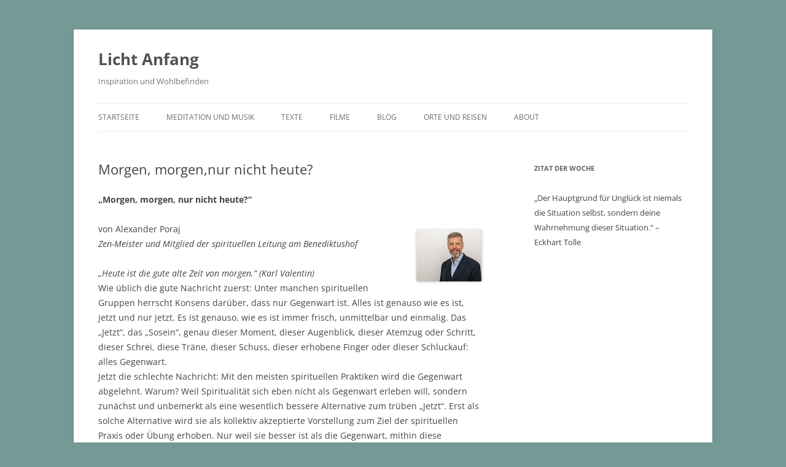

--- FILE ---
content_type: text/html; charset=UTF-8
request_url: http://www.lichtanfang.de/morgen-morgennur-nicht-heute
body_size: 12357
content:
<!DOCTYPE html>
<!--[if IE 7]>
<html class="ie ie7" lang="de">
<![endif]-->
<!--[if IE 8]>
<html class="ie ie8" lang="de">
<![endif]-->
<!--[if !(IE 7) & !(IE 8)]><!-->
<html lang="de">
<!--<![endif]-->
<head>
<meta charset="UTF-8" />
<meta name="viewport" content="width=device-width, initial-scale=1.0" />
<title>Morgen,  morgen,nur nicht heute? | Licht Anfang</title>
<link rel="profile" href="https://gmpg.org/xfn/11" />
<link rel="pingback" href="http://www.lichtanfang.de/xmlrpc.php">
<!--[if lt IE 9]>
<script src="http://www.lichtanfang.de/wp-content/themes/twentytwelve/js/html5.js?ver=3.7.0" type="text/javascript"></script>
<![endif]-->
<meta name='robots' content='max-image-preview:large' />
<link rel='dns-prefetch' href='//www.lichtanfang.de' />
<link rel="alternate" type="application/rss+xml" title="Licht Anfang &raquo; Feed" href="https://www.lichtanfang.de/feed" />
<link rel="alternate" type="application/rss+xml" title="Licht Anfang &raquo; Kommentar-Feed" href="https://www.lichtanfang.de/comments/feed" />
<link rel="alternate" title="oEmbed (JSON)" type="application/json+oembed" href="https://www.lichtanfang.de/wp-json/oembed/1.0/embed?url=https%3A%2F%2Fwww.lichtanfang.de%2Fmorgen-morgennur-nicht-heute" />
<link rel="alternate" title="oEmbed (XML)" type="text/xml+oembed" href="https://www.lichtanfang.de/wp-json/oembed/1.0/embed?url=https%3A%2F%2Fwww.lichtanfang.de%2Fmorgen-morgennur-nicht-heute&#038;format=xml" />
<style id='wp-img-auto-sizes-contain-inline-css' type='text/css'>
img:is([sizes=auto i],[sizes^="auto," i]){contain-intrinsic-size:3000px 1500px}
/*# sourceURL=wp-img-auto-sizes-contain-inline-css */
</style>
<style id='wp-emoji-styles-inline-css' type='text/css'>

	img.wp-smiley, img.emoji {
		display: inline !important;
		border: none !important;
		box-shadow: none !important;
		height: 1em !important;
		width: 1em !important;
		margin: 0 0.07em !important;
		vertical-align: -0.1em !important;
		background: none !important;
		padding: 0 !important;
	}
/*# sourceURL=wp-emoji-styles-inline-css */
</style>
<style id='wp-block-library-inline-css' type='text/css'>
:root{--wp-block-synced-color:#7a00df;--wp-block-synced-color--rgb:122,0,223;--wp-bound-block-color:var(--wp-block-synced-color);--wp-editor-canvas-background:#ddd;--wp-admin-theme-color:#007cba;--wp-admin-theme-color--rgb:0,124,186;--wp-admin-theme-color-darker-10:#006ba1;--wp-admin-theme-color-darker-10--rgb:0,107,160.5;--wp-admin-theme-color-darker-20:#005a87;--wp-admin-theme-color-darker-20--rgb:0,90,135;--wp-admin-border-width-focus:2px}@media (min-resolution:192dpi){:root{--wp-admin-border-width-focus:1.5px}}.wp-element-button{cursor:pointer}:root .has-very-light-gray-background-color{background-color:#eee}:root .has-very-dark-gray-background-color{background-color:#313131}:root .has-very-light-gray-color{color:#eee}:root .has-very-dark-gray-color{color:#313131}:root .has-vivid-green-cyan-to-vivid-cyan-blue-gradient-background{background:linear-gradient(135deg,#00d084,#0693e3)}:root .has-purple-crush-gradient-background{background:linear-gradient(135deg,#34e2e4,#4721fb 50%,#ab1dfe)}:root .has-hazy-dawn-gradient-background{background:linear-gradient(135deg,#faaca8,#dad0ec)}:root .has-subdued-olive-gradient-background{background:linear-gradient(135deg,#fafae1,#67a671)}:root .has-atomic-cream-gradient-background{background:linear-gradient(135deg,#fdd79a,#004a59)}:root .has-nightshade-gradient-background{background:linear-gradient(135deg,#330968,#31cdcf)}:root .has-midnight-gradient-background{background:linear-gradient(135deg,#020381,#2874fc)}:root{--wp--preset--font-size--normal:16px;--wp--preset--font-size--huge:42px}.has-regular-font-size{font-size:1em}.has-larger-font-size{font-size:2.625em}.has-normal-font-size{font-size:var(--wp--preset--font-size--normal)}.has-huge-font-size{font-size:var(--wp--preset--font-size--huge)}.has-text-align-center{text-align:center}.has-text-align-left{text-align:left}.has-text-align-right{text-align:right}.has-fit-text{white-space:nowrap!important}#end-resizable-editor-section{display:none}.aligncenter{clear:both}.items-justified-left{justify-content:flex-start}.items-justified-center{justify-content:center}.items-justified-right{justify-content:flex-end}.items-justified-space-between{justify-content:space-between}.screen-reader-text{border:0;clip-path:inset(50%);height:1px;margin:-1px;overflow:hidden;padding:0;position:absolute;width:1px;word-wrap:normal!important}.screen-reader-text:focus{background-color:#ddd;clip-path:none;color:#444;display:block;font-size:1em;height:auto;left:5px;line-height:normal;padding:15px 23px 14px;text-decoration:none;top:5px;width:auto;z-index:100000}html :where(.has-border-color){border-style:solid}html :where([style*=border-top-color]){border-top-style:solid}html :where([style*=border-right-color]){border-right-style:solid}html :where([style*=border-bottom-color]){border-bottom-style:solid}html :where([style*=border-left-color]){border-left-style:solid}html :where([style*=border-width]){border-style:solid}html :where([style*=border-top-width]){border-top-style:solid}html :where([style*=border-right-width]){border-right-style:solid}html :where([style*=border-bottom-width]){border-bottom-style:solid}html :where([style*=border-left-width]){border-left-style:solid}html :where(img[class*=wp-image-]){height:auto;max-width:100%}:where(figure){margin:0 0 1em}html :where(.is-position-sticky){--wp-admin--admin-bar--position-offset:var(--wp-admin--admin-bar--height,0px)}@media screen and (max-width:600px){html :where(.is-position-sticky){--wp-admin--admin-bar--position-offset:0px}}

/*# sourceURL=wp-block-library-inline-css */
</style><style id='wp-block-archives-inline-css' type='text/css'>
.wp-block-archives{box-sizing:border-box}.wp-block-archives-dropdown label{display:block}
/*# sourceURL=http://www.lichtanfang.de/wp-includes/blocks/archives/style.min.css */
</style>
<style id='wp-block-heading-inline-css' type='text/css'>
h1:where(.wp-block-heading).has-background,h2:where(.wp-block-heading).has-background,h3:where(.wp-block-heading).has-background,h4:where(.wp-block-heading).has-background,h5:where(.wp-block-heading).has-background,h6:where(.wp-block-heading).has-background{padding:1.25em 2.375em}h1.has-text-align-left[style*=writing-mode]:where([style*=vertical-lr]),h1.has-text-align-right[style*=writing-mode]:where([style*=vertical-rl]),h2.has-text-align-left[style*=writing-mode]:where([style*=vertical-lr]),h2.has-text-align-right[style*=writing-mode]:where([style*=vertical-rl]),h3.has-text-align-left[style*=writing-mode]:where([style*=vertical-lr]),h3.has-text-align-right[style*=writing-mode]:where([style*=vertical-rl]),h4.has-text-align-left[style*=writing-mode]:where([style*=vertical-lr]),h4.has-text-align-right[style*=writing-mode]:where([style*=vertical-rl]),h5.has-text-align-left[style*=writing-mode]:where([style*=vertical-lr]),h5.has-text-align-right[style*=writing-mode]:where([style*=vertical-rl]),h6.has-text-align-left[style*=writing-mode]:where([style*=vertical-lr]),h6.has-text-align-right[style*=writing-mode]:where([style*=vertical-rl]){rotate:180deg}
/*# sourceURL=http://www.lichtanfang.de/wp-includes/blocks/heading/style.min.css */
</style>
<style id='global-styles-inline-css' type='text/css'>
:root{--wp--preset--aspect-ratio--square: 1;--wp--preset--aspect-ratio--4-3: 4/3;--wp--preset--aspect-ratio--3-4: 3/4;--wp--preset--aspect-ratio--3-2: 3/2;--wp--preset--aspect-ratio--2-3: 2/3;--wp--preset--aspect-ratio--16-9: 16/9;--wp--preset--aspect-ratio--9-16: 9/16;--wp--preset--color--black: #000000;--wp--preset--color--cyan-bluish-gray: #abb8c3;--wp--preset--color--white: #fff;--wp--preset--color--pale-pink: #f78da7;--wp--preset--color--vivid-red: #cf2e2e;--wp--preset--color--luminous-vivid-orange: #ff6900;--wp--preset--color--luminous-vivid-amber: #fcb900;--wp--preset--color--light-green-cyan: #7bdcb5;--wp--preset--color--vivid-green-cyan: #00d084;--wp--preset--color--pale-cyan-blue: #8ed1fc;--wp--preset--color--vivid-cyan-blue: #0693e3;--wp--preset--color--vivid-purple: #9b51e0;--wp--preset--color--blue: #21759b;--wp--preset--color--dark-gray: #444;--wp--preset--color--medium-gray: #9f9f9f;--wp--preset--color--light-gray: #e6e6e6;--wp--preset--gradient--vivid-cyan-blue-to-vivid-purple: linear-gradient(135deg,rgb(6,147,227) 0%,rgb(155,81,224) 100%);--wp--preset--gradient--light-green-cyan-to-vivid-green-cyan: linear-gradient(135deg,rgb(122,220,180) 0%,rgb(0,208,130) 100%);--wp--preset--gradient--luminous-vivid-amber-to-luminous-vivid-orange: linear-gradient(135deg,rgb(252,185,0) 0%,rgb(255,105,0) 100%);--wp--preset--gradient--luminous-vivid-orange-to-vivid-red: linear-gradient(135deg,rgb(255,105,0) 0%,rgb(207,46,46) 100%);--wp--preset--gradient--very-light-gray-to-cyan-bluish-gray: linear-gradient(135deg,rgb(238,238,238) 0%,rgb(169,184,195) 100%);--wp--preset--gradient--cool-to-warm-spectrum: linear-gradient(135deg,rgb(74,234,220) 0%,rgb(151,120,209) 20%,rgb(207,42,186) 40%,rgb(238,44,130) 60%,rgb(251,105,98) 80%,rgb(254,248,76) 100%);--wp--preset--gradient--blush-light-purple: linear-gradient(135deg,rgb(255,206,236) 0%,rgb(152,150,240) 100%);--wp--preset--gradient--blush-bordeaux: linear-gradient(135deg,rgb(254,205,165) 0%,rgb(254,45,45) 50%,rgb(107,0,62) 100%);--wp--preset--gradient--luminous-dusk: linear-gradient(135deg,rgb(255,203,112) 0%,rgb(199,81,192) 50%,rgb(65,88,208) 100%);--wp--preset--gradient--pale-ocean: linear-gradient(135deg,rgb(255,245,203) 0%,rgb(182,227,212) 50%,rgb(51,167,181) 100%);--wp--preset--gradient--electric-grass: linear-gradient(135deg,rgb(202,248,128) 0%,rgb(113,206,126) 100%);--wp--preset--gradient--midnight: linear-gradient(135deg,rgb(2,3,129) 0%,rgb(40,116,252) 100%);--wp--preset--font-size--small: 13px;--wp--preset--font-size--medium: 20px;--wp--preset--font-size--large: 36px;--wp--preset--font-size--x-large: 42px;--wp--preset--spacing--20: 0.44rem;--wp--preset--spacing--30: 0.67rem;--wp--preset--spacing--40: 1rem;--wp--preset--spacing--50: 1.5rem;--wp--preset--spacing--60: 2.25rem;--wp--preset--spacing--70: 3.38rem;--wp--preset--spacing--80: 5.06rem;--wp--preset--shadow--natural: 6px 6px 9px rgba(0, 0, 0, 0.2);--wp--preset--shadow--deep: 12px 12px 50px rgba(0, 0, 0, 0.4);--wp--preset--shadow--sharp: 6px 6px 0px rgba(0, 0, 0, 0.2);--wp--preset--shadow--outlined: 6px 6px 0px -3px rgb(255, 255, 255), 6px 6px rgb(0, 0, 0);--wp--preset--shadow--crisp: 6px 6px 0px rgb(0, 0, 0);}:where(.is-layout-flex){gap: 0.5em;}:where(.is-layout-grid){gap: 0.5em;}body .is-layout-flex{display: flex;}.is-layout-flex{flex-wrap: wrap;align-items: center;}.is-layout-flex > :is(*, div){margin: 0;}body .is-layout-grid{display: grid;}.is-layout-grid > :is(*, div){margin: 0;}:where(.wp-block-columns.is-layout-flex){gap: 2em;}:where(.wp-block-columns.is-layout-grid){gap: 2em;}:where(.wp-block-post-template.is-layout-flex){gap: 1.25em;}:where(.wp-block-post-template.is-layout-grid){gap: 1.25em;}.has-black-color{color: var(--wp--preset--color--black) !important;}.has-cyan-bluish-gray-color{color: var(--wp--preset--color--cyan-bluish-gray) !important;}.has-white-color{color: var(--wp--preset--color--white) !important;}.has-pale-pink-color{color: var(--wp--preset--color--pale-pink) !important;}.has-vivid-red-color{color: var(--wp--preset--color--vivid-red) !important;}.has-luminous-vivid-orange-color{color: var(--wp--preset--color--luminous-vivid-orange) !important;}.has-luminous-vivid-amber-color{color: var(--wp--preset--color--luminous-vivid-amber) !important;}.has-light-green-cyan-color{color: var(--wp--preset--color--light-green-cyan) !important;}.has-vivid-green-cyan-color{color: var(--wp--preset--color--vivid-green-cyan) !important;}.has-pale-cyan-blue-color{color: var(--wp--preset--color--pale-cyan-blue) !important;}.has-vivid-cyan-blue-color{color: var(--wp--preset--color--vivid-cyan-blue) !important;}.has-vivid-purple-color{color: var(--wp--preset--color--vivid-purple) !important;}.has-black-background-color{background-color: var(--wp--preset--color--black) !important;}.has-cyan-bluish-gray-background-color{background-color: var(--wp--preset--color--cyan-bluish-gray) !important;}.has-white-background-color{background-color: var(--wp--preset--color--white) !important;}.has-pale-pink-background-color{background-color: var(--wp--preset--color--pale-pink) !important;}.has-vivid-red-background-color{background-color: var(--wp--preset--color--vivid-red) !important;}.has-luminous-vivid-orange-background-color{background-color: var(--wp--preset--color--luminous-vivid-orange) !important;}.has-luminous-vivid-amber-background-color{background-color: var(--wp--preset--color--luminous-vivid-amber) !important;}.has-light-green-cyan-background-color{background-color: var(--wp--preset--color--light-green-cyan) !important;}.has-vivid-green-cyan-background-color{background-color: var(--wp--preset--color--vivid-green-cyan) !important;}.has-pale-cyan-blue-background-color{background-color: var(--wp--preset--color--pale-cyan-blue) !important;}.has-vivid-cyan-blue-background-color{background-color: var(--wp--preset--color--vivid-cyan-blue) !important;}.has-vivid-purple-background-color{background-color: var(--wp--preset--color--vivid-purple) !important;}.has-black-border-color{border-color: var(--wp--preset--color--black) !important;}.has-cyan-bluish-gray-border-color{border-color: var(--wp--preset--color--cyan-bluish-gray) !important;}.has-white-border-color{border-color: var(--wp--preset--color--white) !important;}.has-pale-pink-border-color{border-color: var(--wp--preset--color--pale-pink) !important;}.has-vivid-red-border-color{border-color: var(--wp--preset--color--vivid-red) !important;}.has-luminous-vivid-orange-border-color{border-color: var(--wp--preset--color--luminous-vivid-orange) !important;}.has-luminous-vivid-amber-border-color{border-color: var(--wp--preset--color--luminous-vivid-amber) !important;}.has-light-green-cyan-border-color{border-color: var(--wp--preset--color--light-green-cyan) !important;}.has-vivid-green-cyan-border-color{border-color: var(--wp--preset--color--vivid-green-cyan) !important;}.has-pale-cyan-blue-border-color{border-color: var(--wp--preset--color--pale-cyan-blue) !important;}.has-vivid-cyan-blue-border-color{border-color: var(--wp--preset--color--vivid-cyan-blue) !important;}.has-vivid-purple-border-color{border-color: var(--wp--preset--color--vivid-purple) !important;}.has-vivid-cyan-blue-to-vivid-purple-gradient-background{background: var(--wp--preset--gradient--vivid-cyan-blue-to-vivid-purple) !important;}.has-light-green-cyan-to-vivid-green-cyan-gradient-background{background: var(--wp--preset--gradient--light-green-cyan-to-vivid-green-cyan) !important;}.has-luminous-vivid-amber-to-luminous-vivid-orange-gradient-background{background: var(--wp--preset--gradient--luminous-vivid-amber-to-luminous-vivid-orange) !important;}.has-luminous-vivid-orange-to-vivid-red-gradient-background{background: var(--wp--preset--gradient--luminous-vivid-orange-to-vivid-red) !important;}.has-very-light-gray-to-cyan-bluish-gray-gradient-background{background: var(--wp--preset--gradient--very-light-gray-to-cyan-bluish-gray) !important;}.has-cool-to-warm-spectrum-gradient-background{background: var(--wp--preset--gradient--cool-to-warm-spectrum) !important;}.has-blush-light-purple-gradient-background{background: var(--wp--preset--gradient--blush-light-purple) !important;}.has-blush-bordeaux-gradient-background{background: var(--wp--preset--gradient--blush-bordeaux) !important;}.has-luminous-dusk-gradient-background{background: var(--wp--preset--gradient--luminous-dusk) !important;}.has-pale-ocean-gradient-background{background: var(--wp--preset--gradient--pale-ocean) !important;}.has-electric-grass-gradient-background{background: var(--wp--preset--gradient--electric-grass) !important;}.has-midnight-gradient-background{background: var(--wp--preset--gradient--midnight) !important;}.has-small-font-size{font-size: var(--wp--preset--font-size--small) !important;}.has-medium-font-size{font-size: var(--wp--preset--font-size--medium) !important;}.has-large-font-size{font-size: var(--wp--preset--font-size--large) !important;}.has-x-large-font-size{font-size: var(--wp--preset--font-size--x-large) !important;}
/*# sourceURL=global-styles-inline-css */
</style>

<style id='classic-theme-styles-inline-css' type='text/css'>
/*! This file is auto-generated */
.wp-block-button__link{color:#fff;background-color:#32373c;border-radius:9999px;box-shadow:none;text-decoration:none;padding:calc(.667em + 2px) calc(1.333em + 2px);font-size:1.125em}.wp-block-file__button{background:#32373c;color:#fff;text-decoration:none}
/*# sourceURL=/wp-includes/css/classic-themes.min.css */
</style>
<link rel='stylesheet' id='twentytwelve-fonts-css' href='http://www.lichtanfang.de/wp-content/themes/twentytwelve/fonts/font-open-sans.css?ver=20230328' type='text/css' media='all' />
<link rel='stylesheet' id='twentytwelve-style-css' href='http://www.lichtanfang.de/wp-content/themes/twentytwelve/style.css?ver=20250715' type='text/css' media='all' />
<link rel='stylesheet' id='twentytwelve-block-style-css' href='http://www.lichtanfang.de/wp-content/themes/twentytwelve/css/blocks.css?ver=20240812' type='text/css' media='all' />
<script type="text/javascript" src="http://www.lichtanfang.de/wp-includes/js/jquery/jquery.min.js?ver=3.7.1" id="jquery-core-js"></script>
<script type="text/javascript" src="http://www.lichtanfang.de/wp-includes/js/jquery/jquery-migrate.min.js?ver=3.4.1" id="jquery-migrate-js"></script>
<script type="text/javascript" src="http://www.lichtanfang.de/wp-content/themes/twentytwelve/js/navigation.js?ver=20250303" id="twentytwelve-navigation-js" defer="defer" data-wp-strategy="defer"></script>
<link rel="https://api.w.org/" href="https://www.lichtanfang.de/wp-json/" /><link rel="alternate" title="JSON" type="application/json" href="https://www.lichtanfang.de/wp-json/wp/v2/posts/3727" /><link rel="EditURI" type="application/rsd+xml" title="RSD" href="https://www.lichtanfang.de/xmlrpc.php?rsd" />
<meta name="generator" content="WordPress 6.9" />
<link rel="canonical" href="https://www.lichtanfang.de/morgen-morgennur-nicht-heute" />
<link rel='shortlink' href='https://www.lichtanfang.de/?p=3727' />
<style>

/* CSS added by Hide Metadata Plugin */

.entry-meta .byline,
			.entry-meta .by-author,
			.entry-header .entry-meta > span.byline,
			.entry-meta .author.vcard {
				display: none;
			}
.entry-meta .posted-on,
			.entry-header .entry-meta > span.posted-on {
				display: none;
			}</style>
<style type="text/css" id="custom-background-css">
body.custom-background { background-color: #759994; }
</style>
	<link rel="icon" href="https://www.lichtanfang.de/wp-content/uploads/2017/10/unbenannt-100x100.png" sizes="32x32" />
<link rel="icon" href="https://www.lichtanfang.de/wp-content/uploads/2017/10/unbenannt.png" sizes="192x192" />
<link rel="apple-touch-icon" href="https://www.lichtanfang.de/wp-content/uploads/2017/10/unbenannt.png" />
<meta name="msapplication-TileImage" content="https://www.lichtanfang.de/wp-content/uploads/2017/10/unbenannt.png" />
</head>

<body class="wp-singular post-template-default single single-post postid-3727 single-format-standard custom-background wp-embed-responsive wp-theme-twentytwelve custom-font-enabled">
<div id="page" class="hfeed site">
	<a class="screen-reader-text skip-link" href="#content">Zum Inhalt springen</a>
	<header id="masthead" class="site-header">
		<hgroup>
					<h1 class="site-title"><a href="https://www.lichtanfang.de/" rel="home" >Licht Anfang</a></h1>
			<h2 class="site-description">Inspiration und Wohlbefinden</h2>
		</hgroup>

		<nav id="site-navigation" class="main-navigation">
			<button class="menu-toggle">Menü</button>
			<div class="menu-headermenu-container"><ul id="menu-headermenu" class="nav-menu"><li id="menu-item-260" class="menu-item menu-item-type-custom menu-item-object-custom menu-item-260"><a href="https://www.lichtanfang.de">Startseite</a></li>
<li id="menu-item-258" class="menu-item menu-item-type-taxonomy menu-item-object-category menu-item-258"><a href="https://www.lichtanfang.de/category/meditation-und-musik">Meditation und Musik</a></li>
<li id="menu-item-3918" class="menu-item menu-item-type-taxonomy menu-item-object-category current-post-ancestor current-menu-parent current-post-parent menu-item-3918"><a href="https://www.lichtanfang.de/category/texte">Texte</a></li>
<li id="menu-item-3920" class="menu-item menu-item-type-taxonomy menu-item-object-category menu-item-3920"><a href="https://www.lichtanfang.de/category/filme">Filme</a></li>
<li id="menu-item-3922" class="menu-item menu-item-type-taxonomy menu-item-object-category current-post-ancestor current-menu-parent current-post-parent menu-item-3922"><a href="https://www.lichtanfang.de/category/mein-blog">Blog</a></li>
<li id="menu-item-3919" class="menu-item menu-item-type-taxonomy menu-item-object-category menu-item-3919"><a href="https://www.lichtanfang.de/category/orte">Orte und Reisen</a></li>
<li id="menu-item-132" class="menu-item menu-item-type-post_type menu-item-object-page menu-item-132"><a href="https://www.lichtanfang.de/ueber-uns">About</a></li>
</ul></div>		</nav><!-- #site-navigation -->

			</header><!-- #masthead -->

	<div id="main" class="wrapper">

	<div id="primary" class="site-content">
		<div id="content" role="main">

			
				
	<article id="post-3727" class="post-3727 post type-post status-publish format-standard hentry category-mein-blog category-texte">
				<header class="entry-header">
			
						<h1 class="entry-title">Morgen,  morgen,nur nicht heute?</h1>
								</header><!-- .entry-header -->

				<div class="entry-content">
			<h4 align="left">&#8222;Morgen, morgen, nur nicht heute?&#8220;</h4>
von Alexander Poraj<img decoding="async" class="size-full wp-image-1947 alignright" src="https://www.lichtanfang.de/wp-content/uploads/2019/04/poraj.jpg" alt="" width="107" height="85" />
<p align="left"><em><em class="false">Zen-Meister und </em>Mitglied der spirituellen Leitung am Benediktushof</em></p>
<em>&#8222;Heute ist die gute alte Zeit von morgen.&#8220;</em>

<em>
</em><em>(Karl Valentin) </em>
<p class="false">Wie üblich die gute Nachricht zuerst: Unter manchen spirituellen Gruppen herrscht Konsens darüber, dass nur Gegenwart ist. Alles ist genauso wie es ist, jetzt und nur jetzt. Es ist genauso, wie es ist immer frisch, unmittelbar und einmalig. Das „Jetzt“, das „Sosein“, genau dieser Moment, dieser Augenblick, dieser Atemzug oder Schritt, dieser Schrei, diese Träne, dieser Schuss, dieser erhobene Finger oder dieser Schluckauf: alles Gegenwart. <br class="false" />Jetzt die schlechte Nachricht: Mit den meisten spirituellen Praktiken wird die Gegenwart abgelehnt. Warum? Weil Spiritualität sich eben nicht als Gegenwart erleben will, sondern zunächst und unbemerkt als eine wesentlich bessere Alternative zum trüben „Jetzt“. Erst als solche Alternative wird sie als kollektiv akzeptierte Vorstellung zum Ziel der spirituellen Praxis oder Übung erhoben. Nur weil sie besser ist als die Gegenwart, mithin diese verdrängt, ist sie es wert, spirituell genannt zu werden und als ein über alle unvollkommenen gegenwärtigen Zustände erhabenes Ziel aufzutreten. <br class="false" /><br class="false" />Es beginnt eher unscheinbar, mit dem Wunsch nach mehr Stille, einem bei-sich-bleiben oder dem Wunsch nach Konzentration auf das Wesentliche. Ab da kennt die spirituelle Wunschliste so gut wie keine Grenzen, zahlreiche Jenseitsvorstellungen und dauerhafte Suprazustände miteingeschlossen. All das wäre nicht weiter störend, gäbe es da nicht das Problem der Umstände, die so dominant und hartnäckig all den spirituellen Vorstellungen im Wege stehen und zwar gegenwärtig im Weg stehen. <br class="false" />Mehr noch: Zu allen Zeiten schien es nicht anders gewesen sein, so dass sich die spirituellen Übungen in den allermeisten Fällen für eine Fortsetzung des üblichen Kampfes des „für“ und „gegen“ entschieden haben, ohne es zu merken. Diese Haltung passiert deswegen die meisten spirituellen Kontrollinstanzen, weil das „Dagegensein“ in der Regel nicht direkt formuliert wird. Es ist aber in jeder „Dafür“-Haltung und -Handlung inbegriffen und verfolgt jeden wie sein eigener Schatten, der niemals aus sich selbst, aber immer nur aus dem gut gemeinten Licht entsteht. Und welcher spirituelle Weg will nicht im strahlenden Licht der Ichlosigkeit, der Liebe und der Erleuchtung enden? <br class="false" />Und weil dieser Schritt so selbstverständlich akzeptiert wie auch umgesetzt wird, merkt man zuweilen ein Leben lang gar nicht, wie aus der Unmittelbarkeit und der Möglichkeit Gegenwart zu vollziehen erneut eine auf eine „bessere“ Zukunft ausgerichtete individuelle und/oder kollektive Übung wird. Der Lichtbildausweis mit der Aufschrift „Spiritualität“ lässt sie in der Regel alle Kontrollschranken ungehindert passieren. <br class="false" /><br class="false" />Natürlich ist es leicht nachvollziehbar, weswegen das „Jetzt“ abgelehnt werden soll, ja muss, denn es ist schrecklich, unzumutbar und so schrecklich gewöhnlich und kann unter keinen Umständen als „spirituell“ bezeichnet werden. Warum eigentlich nicht? Etwa deswegen nicht, weil es nicht gegenwärtig ist? Nein, das ist leider nicht der Grund. Das aber wäre, zumindest was Zen angeht, das einzige Argument. Nun aber ist es so, dass wir die Gegenwart ablehnen, weil sie einer vorgestellten und somit einer alternativen Zukunft nicht entspricht. Es ist aber nur unsere vorgestellte Zukunft, welche sich in den Kreationen von „anders“ und „besser“ seit Menschengedenken austobt. <br class="false" />Nun, auch das wäre noch zu verkraften, weil alle diese „Kreationen“ ebenfalls Gegenwart sind. Was denn sonst. Schade ist nur, wie viel Zeit wir dafür verwenden, uns gegen die Gegenwart zu sperren in der beständigen Hoffnung auf eine vorgestellte, bessere individuelle oder gemeinschaftliche Situation. <br class="false" /><br class="false" />Ganz gleichgültig aber, wie stark wir die Gegenwart ablehnen und uns an eine vorgestellte bessere Zukunft anlehnen – sie ist, jetzt, immer in voller Blüte und Pracht, auch dann, wenn uns der Duft ihrer gegenwärtigen Komposition mal wieder die Nase rümpfen lässt. <br class="false" />Sie ist genauso, wie sie jetzt ist, und das auch dann, wenn wir aus dem Versteck unseres Rosengartens alles andere nur noch als Unkraut definieren, gegen welches – Gott, sei Dank! &#8211; ein spirituelles Kraut gewachsen ist. Das müssen wir nur noch geduldig sähen, um endlich das ernten zu können, was wir uns als gut und richtig vorstellen. Bis dahin gilt es natürlich: jäten soviel das Zeug hält, koste es was es wolle. <br class="false" /><br class="false" />Was tun also? Nichts. <br class="false" />Nichts tun ist hier kein Gegensatz zum Aktiv-Sein, sondern ein Dasein in dem und mit dem, was ist. Es fordert Präsenz. Diese wiederum ist so etwas wie die persönlich gefärbte Resonanz auf die erlebte und damit zugelassene Gegenwart. Vielleicht müssen wir die Gegenwart nicht wie ein trotziges Kind hinter uns in einen noch besseren Kindergarten zerren, sondern uns direkt und unmittelbar mit ihr beschäftigen? Ihr manchmal die verrotzte Nase putzen, manchmal im Dreck wühlen lassen, manchmal in Arm nehmen und mitheulen, häufiger mitspielen. – Denn einiges spricht dafür, dass wir nur so am Leben teilnehmen, indem wir es leben.</p>
<a href="https://www.benediktushof-holzkirchen.de/" target="_blank" rel="noopener">www.benediktushof-holzkirchen.de</a>

<!-- /wp:post-content -->					</div><!-- .entry-content -->
		
		<footer class="entry-meta">
			Dieser Beitrag wurde am <a href="https://www.lichtanfang.de/morgen-morgennur-nicht-heute" title="14:21" rel="bookmark"><time class="entry-date" datetime="2022-11-21T14:21:09+01:00">11/21/2022</time></a><span class="by-author"> von <span class="author vcard"><a class="url fn n" href="https://www.lichtanfang.de/author/roland" title="Alle Beiträge von Roland Wälzlein anzeigen" rel="author">Roland Wälzlein</a></span></span> unter <a href="https://www.lichtanfang.de/category/mein-blog" rel="category tag">Blog</a>, <a href="https://www.lichtanfang.de/category/texte" rel="category tag">Texte</a> veröffentlicht.								</footer><!-- .entry-meta -->
	</article><!-- #post -->

				<nav class="nav-single">
					<h3 class="assistive-text">Beitragsnavigation</h3>
					<span class="nav-previous"><a href="https://www.lichtanfang.de/eckhart-tolle-post" rel="prev"><span class="meta-nav">&larr;</span> Eckhart Tolle &#8211; Post</a></span>
					<span class="nav-next"><a href="https://www.lichtanfang.de/deshalb-erzaehl-ich-das-gleiche-wie-vor-5-jahren-eckhart-tolle" rel="next">Deshalb erzähl ich das Gleiche wie vor 5 Jahren! &#8211; Eckhart Tolle  <span class="meta-nav">&rarr;</span></a></span>
				</nav><!-- .nav-single -->

				
<div id="comments" class="comments-area">

	
	
	
</div><!-- #comments .comments-area -->

			
		</div><!-- #content -->
	</div><!-- #primary -->


			<div id="secondary" class="widget-area" role="complementary">
			<aside id="text-6" class="widget widget_text"><h3 class="widget-title">Zitat der Woche</h3>			<div class="textwidget"><p>&#8222;Der Hauptgrund für Unglück ist niemals die Situation selbst, sondern deine Wahrnehmung dieser Situation.&#8220; &#8211; Eckhart Tolle</p>
</div>
		</aside><aside id="block-6" class="widget widget_block"><iframe loading="lazy" width="460" height="215" src="https://www.youtube.com/embed/HeHayI8IQDU?si=kiotR2x3DHtJYG-5" title="YouTube video player" frameborder="0" allow="accelerometer; autoplay; clipboard-write; encrypted-media; gyroscope; picture-in-picture; web-share" referrerpolicy="strict-origin-when-cross-origin" allowfullscreen></iframe>
</aside><aside id="block-2" class="widget widget_block widget_archive"><ul class="wp-block-archives-list wp-block-archives">	<li><a href='https://www.lichtanfang.de/2025/12'>Dezember 2025</a></li>
	<li><a href='https://www.lichtanfang.de/2025/11'>November 2025</a></li>
	<li><a href='https://www.lichtanfang.de/2025/10'>Oktober 2025</a></li>
	<li><a href='https://www.lichtanfang.de/2025/09'>September 2025</a></li>
	<li><a href='https://www.lichtanfang.de/2025/08'>August 2025</a></li>
	<li><a href='https://www.lichtanfang.de/2025/06'>Juni 2025</a></li>
	<li><a href='https://www.lichtanfang.de/2025/05'>Mai 2025</a></li>
	<li><a href='https://www.lichtanfang.de/2025/03'>März 2025</a></li>
	<li><a href='https://www.lichtanfang.de/2025/01'>Januar 2025</a></li>
	<li><a href='https://www.lichtanfang.de/2024/12'>Dezember 2024</a></li>
	<li><a href='https://www.lichtanfang.de/2024/11'>November 2024</a></li>
	<li><a href='https://www.lichtanfang.de/2024/10'>Oktober 2024</a></li>
	<li><a href='https://www.lichtanfang.de/2024/08'>August 2024</a></li>
	<li><a href='https://www.lichtanfang.de/2024/07'>Juli 2024</a></li>
	<li><a href='https://www.lichtanfang.de/2024/06'>Juni 2024</a></li>
	<li><a href='https://www.lichtanfang.de/2024/03'>März 2024</a></li>
	<li><a href='https://www.lichtanfang.de/2024/02'>Februar 2024</a></li>
	<li><a href='https://www.lichtanfang.de/2024/01'>Januar 2024</a></li>
	<li><a href='https://www.lichtanfang.de/2023/12'>Dezember 2023</a></li>
	<li><a href='https://www.lichtanfang.de/2023/11'>November 2023</a></li>
	<li><a href='https://www.lichtanfang.de/2023/09'>September 2023</a></li>
	<li><a href='https://www.lichtanfang.de/2023/08'>August 2023</a></li>
	<li><a href='https://www.lichtanfang.de/2023/07'>Juli 2023</a></li>
	<li><a href='https://www.lichtanfang.de/2023/06'>Juni 2023</a></li>
	<li><a href='https://www.lichtanfang.de/2023/05'>Mai 2023</a></li>
	<li><a href='https://www.lichtanfang.de/2023/04'>April 2023</a></li>
	<li><a href='https://www.lichtanfang.de/2023/03'>März 2023</a></li>
	<li><a href='https://www.lichtanfang.de/2023/02'>Februar 2023</a></li>
	<li><a href='https://www.lichtanfang.de/2023/01'>Januar 2023</a></li>
	<li><a href='https://www.lichtanfang.de/2022/12'>Dezember 2022</a></li>
	<li><a href='https://www.lichtanfang.de/2022/11'>November 2022</a></li>
	<li><a href='https://www.lichtanfang.de/2022/10'>Oktober 2022</a></li>
	<li><a href='https://www.lichtanfang.de/2022/09'>September 2022</a></li>
	<li><a href='https://www.lichtanfang.de/2022/08'>August 2022</a></li>
	<li><a href='https://www.lichtanfang.de/2022/07'>Juli 2022</a></li>
	<li><a href='https://www.lichtanfang.de/2022/06'>Juni 2022</a></li>
	<li><a href='https://www.lichtanfang.de/2022/05'>Mai 2022</a></li>
	<li><a href='https://www.lichtanfang.de/2022/04'>April 2022</a></li>
	<li><a href='https://www.lichtanfang.de/2022/03'>März 2022</a></li>
	<li><a href='https://www.lichtanfang.de/2022/02'>Februar 2022</a></li>
	<li><a href='https://www.lichtanfang.de/2022/01'>Januar 2022</a></li>
	<li><a href='https://www.lichtanfang.de/2021/12'>Dezember 2021</a></li>
	<li><a href='https://www.lichtanfang.de/2021/11'>November 2021</a></li>
	<li><a href='https://www.lichtanfang.de/2021/10'>Oktober 2021</a></li>
	<li><a href='https://www.lichtanfang.de/2021/09'>September 2021</a></li>
	<li><a href='https://www.lichtanfang.de/2021/08'>August 2021</a></li>
	<li><a href='https://www.lichtanfang.de/2021/07'>Juli 2021</a></li>
	<li><a href='https://www.lichtanfang.de/2021/06'>Juni 2021</a></li>
	<li><a href='https://www.lichtanfang.de/2021/05'>Mai 2021</a></li>
	<li><a href='https://www.lichtanfang.de/2021/04'>April 2021</a></li>
	<li><a href='https://www.lichtanfang.de/2021/03'>März 2021</a></li>
	<li><a href='https://www.lichtanfang.de/2021/02'>Februar 2021</a></li>
	<li><a href='https://www.lichtanfang.de/2021/01'>Januar 2021</a></li>
	<li><a href='https://www.lichtanfang.de/2020/12'>Dezember 2020</a></li>
	<li><a href='https://www.lichtanfang.de/2020/11'>November 2020</a></li>
	<li><a href='https://www.lichtanfang.de/2020/10'>Oktober 2020</a></li>
	<li><a href='https://www.lichtanfang.de/2020/09'>September 2020</a></li>
	<li><a href='https://www.lichtanfang.de/2020/08'>August 2020</a></li>
	<li><a href='https://www.lichtanfang.de/2020/07'>Juli 2020</a></li>
	<li><a href='https://www.lichtanfang.de/2020/06'>Juni 2020</a></li>
	<li><a href='https://www.lichtanfang.de/2020/05'>Mai 2020</a></li>
	<li><a href='https://www.lichtanfang.de/2020/04'>April 2020</a></li>
	<li><a href='https://www.lichtanfang.de/2020/03'>März 2020</a></li>
	<li><a href='https://www.lichtanfang.de/2020/02'>Februar 2020</a></li>
	<li><a href='https://www.lichtanfang.de/2020/01'>Januar 2020</a></li>
	<li><a href='https://www.lichtanfang.de/2019/12'>Dezember 2019</a></li>
	<li><a href='https://www.lichtanfang.de/2019/11'>November 2019</a></li>
	<li><a href='https://www.lichtanfang.de/2019/10'>Oktober 2019</a></li>
	<li><a href='https://www.lichtanfang.de/2019/09'>September 2019</a></li>
	<li><a href='https://www.lichtanfang.de/2019/08'>August 2019</a></li>
	<li><a href='https://www.lichtanfang.de/2019/07'>Juli 2019</a></li>
	<li><a href='https://www.lichtanfang.de/2019/06'>Juni 2019</a></li>
	<li><a href='https://www.lichtanfang.de/2019/05'>Mai 2019</a></li>
	<li><a href='https://www.lichtanfang.de/2019/04'>April 2019</a></li>
	<li><a href='https://www.lichtanfang.de/2019/03'>März 2019</a></li>
	<li><a href='https://www.lichtanfang.de/2019/02'>Februar 2019</a></li>
	<li><a href='https://www.lichtanfang.de/2019/01'>Januar 2019</a></li>
	<li><a href='https://www.lichtanfang.de/2018/12'>Dezember 2018</a></li>
	<li><a href='https://www.lichtanfang.de/2018/11'>November 2018</a></li>
	<li><a href='https://www.lichtanfang.de/2018/10'>Oktober 2018</a></li>
	<li><a href='https://www.lichtanfang.de/2018/09'>September 2018</a></li>
	<li><a href='https://www.lichtanfang.de/2018/08'>August 2018</a></li>
	<li><a href='https://www.lichtanfang.de/2018/07'>Juli 2018</a></li>
	<li><a href='https://www.lichtanfang.de/2018/06'>Juni 2018</a></li>
	<li><a href='https://www.lichtanfang.de/2018/05'>Mai 2018</a></li>
	<li><a href='https://www.lichtanfang.de/2018/04'>April 2018</a></li>
	<li><a href='https://www.lichtanfang.de/2018/03'>März 2018</a></li>
	<li><a href='https://www.lichtanfang.de/2018/02'>Februar 2018</a></li>
	<li><a href='https://www.lichtanfang.de/2018/01'>Januar 2018</a></li>
	<li><a href='https://www.lichtanfang.de/2017/12'>Dezember 2017</a></li>
	<li><a href='https://www.lichtanfang.de/2017/11'>November 2017</a></li>
	<li><a href='https://www.lichtanfang.de/2017/10'>Oktober 2017</a></li>
</ul></aside><aside id="block-4" class="widget widget_block">
<h2 class="wp-block-heading">Organisatorisches</h2>
</aside><aside id="block-5" class="widget widget_block"><ul>
<li>
<a href="http://www.lichtanfang.de/feed">Beitrags-Feed (<abbr title="Really Simple Syndication">RSS</abbr>)</a>
</li>
<li>
<a href="http://www.lichtanfang.de/impressum">Impressum</a>
</li>
<li>
<a href="http://www.fishandscale.de" target="_blank">Fish And Scale</a>
</li>
</ul></aside>		</div><!-- #secondary -->
		</div><!-- #main .wrapper -->
	<footer id="colophon" role="contentinfo">
		<div class="site-info">
									<a href="https://de.wordpress.org/" class="imprint" title="Eine semantische, persönliche Publikationsplattform">
				Mit Stolz präsentiert von WordPress			</a>
		</div><!-- .site-info -->
	</footer><!-- #colophon -->
</div><!-- #page -->

<script type="speculationrules">
{"prefetch":[{"source":"document","where":{"and":[{"href_matches":"/*"},{"not":{"href_matches":["/wp-*.php","/wp-admin/*","/wp-content/uploads/*","/wp-content/*","/wp-content/plugins/*","/wp-content/themes/twentytwelve/*","/*\\?(.+)"]}},{"not":{"selector_matches":"a[rel~=\"nofollow\"]"}},{"not":{"selector_matches":".no-prefetch, .no-prefetch a"}}]},"eagerness":"conservative"}]}
</script>
<!-- analytics-counter google analytics tracking code --><script>
    (function(i,s,o,g,r,a,m){i['GoogleAnalyticsObject']=r;i[r]=i[r]||function(){
            (i[r].q=i[r].q||[]).push(arguments)},i[r].l=1*new Date();a=s.createElement(o),
        m=s.getElementsByTagName(o)[0];a.async=1;a.src=g;m.parentNode.insertBefore(a,m)
    })(window,document,'script','//www.google-analytics.com/analytics.js','ga');

    ga('create', 'UA-111918271-1', 'auto');

    ga('set', 'anonymizeIp', true);    ga('send', 'pageview');

</script><!--  --><script id="wp-emoji-settings" type="application/json">
{"baseUrl":"https://s.w.org/images/core/emoji/17.0.2/72x72/","ext":".png","svgUrl":"https://s.w.org/images/core/emoji/17.0.2/svg/","svgExt":".svg","source":{"concatemoji":"http://www.lichtanfang.de/wp-includes/js/wp-emoji-release.min.js?ver=6.9"}}
</script>
<script type="module">
/* <![CDATA[ */
/*! This file is auto-generated */
const a=JSON.parse(document.getElementById("wp-emoji-settings").textContent),o=(window._wpemojiSettings=a,"wpEmojiSettingsSupports"),s=["flag","emoji"];function i(e){try{var t={supportTests:e,timestamp:(new Date).valueOf()};sessionStorage.setItem(o,JSON.stringify(t))}catch(e){}}function c(e,t,n){e.clearRect(0,0,e.canvas.width,e.canvas.height),e.fillText(t,0,0);t=new Uint32Array(e.getImageData(0,0,e.canvas.width,e.canvas.height).data);e.clearRect(0,0,e.canvas.width,e.canvas.height),e.fillText(n,0,0);const a=new Uint32Array(e.getImageData(0,0,e.canvas.width,e.canvas.height).data);return t.every((e,t)=>e===a[t])}function p(e,t){e.clearRect(0,0,e.canvas.width,e.canvas.height),e.fillText(t,0,0);var n=e.getImageData(16,16,1,1);for(let e=0;e<n.data.length;e++)if(0!==n.data[e])return!1;return!0}function u(e,t,n,a){switch(t){case"flag":return n(e,"\ud83c\udff3\ufe0f\u200d\u26a7\ufe0f","\ud83c\udff3\ufe0f\u200b\u26a7\ufe0f")?!1:!n(e,"\ud83c\udde8\ud83c\uddf6","\ud83c\udde8\u200b\ud83c\uddf6")&&!n(e,"\ud83c\udff4\udb40\udc67\udb40\udc62\udb40\udc65\udb40\udc6e\udb40\udc67\udb40\udc7f","\ud83c\udff4\u200b\udb40\udc67\u200b\udb40\udc62\u200b\udb40\udc65\u200b\udb40\udc6e\u200b\udb40\udc67\u200b\udb40\udc7f");case"emoji":return!a(e,"\ud83e\u1fac8")}return!1}function f(e,t,n,a){let r;const o=(r="undefined"!=typeof WorkerGlobalScope&&self instanceof WorkerGlobalScope?new OffscreenCanvas(300,150):document.createElement("canvas")).getContext("2d",{willReadFrequently:!0}),s=(o.textBaseline="top",o.font="600 32px Arial",{});return e.forEach(e=>{s[e]=t(o,e,n,a)}),s}function r(e){var t=document.createElement("script");t.src=e,t.defer=!0,document.head.appendChild(t)}a.supports={everything:!0,everythingExceptFlag:!0},new Promise(t=>{let n=function(){try{var e=JSON.parse(sessionStorage.getItem(o));if("object"==typeof e&&"number"==typeof e.timestamp&&(new Date).valueOf()<e.timestamp+604800&&"object"==typeof e.supportTests)return e.supportTests}catch(e){}return null}();if(!n){if("undefined"!=typeof Worker&&"undefined"!=typeof OffscreenCanvas&&"undefined"!=typeof URL&&URL.createObjectURL&&"undefined"!=typeof Blob)try{var e="postMessage("+f.toString()+"("+[JSON.stringify(s),u.toString(),c.toString(),p.toString()].join(",")+"));",a=new Blob([e],{type:"text/javascript"});const r=new Worker(URL.createObjectURL(a),{name:"wpTestEmojiSupports"});return void(r.onmessage=e=>{i(n=e.data),r.terminate(),t(n)})}catch(e){}i(n=f(s,u,c,p))}t(n)}).then(e=>{for(const n in e)a.supports[n]=e[n],a.supports.everything=a.supports.everything&&a.supports[n],"flag"!==n&&(a.supports.everythingExceptFlag=a.supports.everythingExceptFlag&&a.supports[n]);var t;a.supports.everythingExceptFlag=a.supports.everythingExceptFlag&&!a.supports.flag,a.supports.everything||((t=a.source||{}).concatemoji?r(t.concatemoji):t.wpemoji&&t.twemoji&&(r(t.twemoji),r(t.wpemoji)))});
//# sourceURL=http://www.lichtanfang.de/wp-includes/js/wp-emoji-loader.min.js
/* ]]> */
</script>
</body>
</html>
